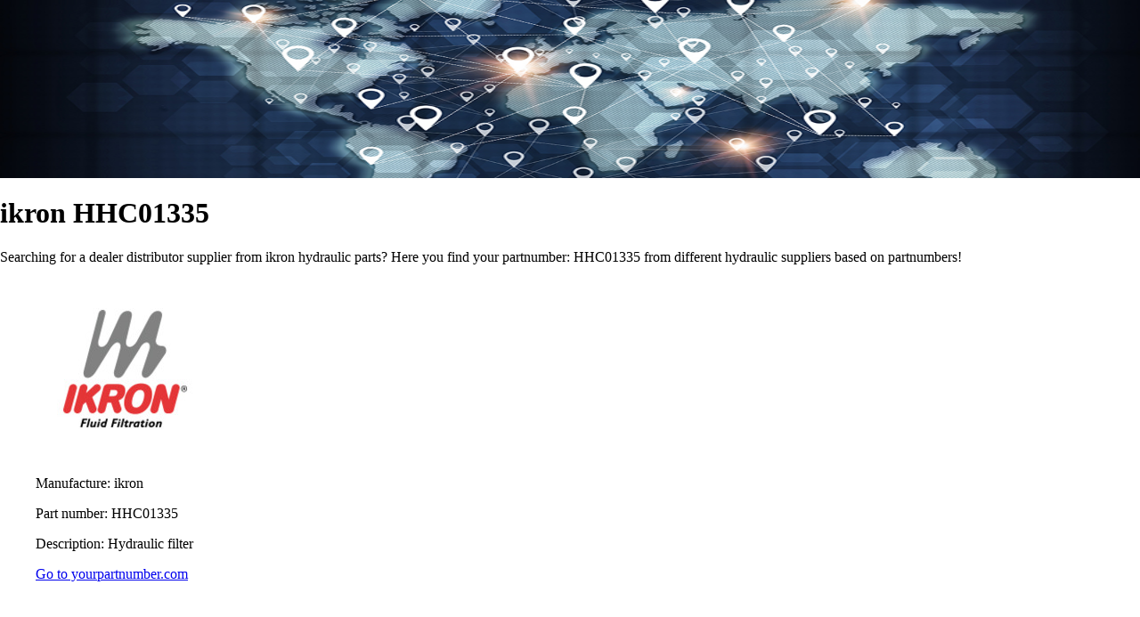

--- FILE ---
content_type: text/html; charset=utf-8
request_url: http://co.uk.yourpartnumber.com/amp/ikron/HHC01335/
body_size: 2078
content:



<!doctype html>
<html amp lang='en'>
<head>
  <meta charset='utf-8'>

  <title>ikron HHC01335 Hydraulic filter</title>
  <meta name='description' content='Searching for a dealer distributor supplier from ikron? Here you find your originale part number: HHC01335 with different hydraulic suppliers based on partnumbers!'>
  <link rel='sitemap' href='/createsitemap4amp.php' />


    <meta property='og:title' content='ikron HHC01335' />
    <meta property='og:url' content='http://co.uk.yourpartnumber.com/amp/ikron/HHC01335/index.html' />
    <meta property='og:image' content='http://yourpartnumber.com/rss/img/ikron.png' />
    <meta property='og:description' content='Searching for a dealer distributor supplier from ikron? Here you find your originale part number: HHC01335 with different hydraulic suppliers based on partnumbers!'/>
    <meta property='og:locale' content='en_US' />
    <meta property='og:locale:alternate' content='nl_NL' />
    <meta property='og:image' content='http://yourpartnumber.com/rss/img/ikron.png' />
    <meta property='og:image:secure_url' content='http://yourpartnumber.com/rss/img/ikron.png' />
    <meta property='og:image:type' content='image/png' />
    <meta property='og:image:width' content='200px' />
    <meta property='og:image:height' content='200px' />
    <meta property='og:type' content='website' />
    <meta property='fb:app_id' content='177437653702888' />

    <meta name='twitter:card' content='summary' />
    <meta name='twitter:site' content='@hydraulicpart' />
    <meta name='twitter:creator' content='@jwkiezebrink' />


  <script async src='https://cdn.ampproject.org/v0.js'></script>
  <script custom-element='amp-list' src='https://cdn.ampproject.org/v0/amp-list-0.1.js' async></script>
  <script custom-template='amp-mustache' src='https://cdn.ampproject.org/v0/amp-mustache-0.2.js' async></script>
  <script async custom-element='amp-bind' src='https://cdn.ampproject.org/v0/amp-bind-0.1.js'></script>
  <link rel='canonical' href='http://co.uk.yourpartnumber.com/ikron/HHC01335/index.php'>
  <meta name='viewport' content='width=device-width,minimum-scale=1,initial-scale=1'>



<script type="application/ld+json">
{
  "@context": "http://schema.org",
  "@type": "NewsArticle",
  "mainEntityOfPage": {
    "@type": "WebPage",
    "@id": "http://co.uk.yourpartnumber.com/amp/ikron/HHC01335/index.html"
  },
  "headline": "ikron HHC01335",
  "image": {
    "@type": "ImageObject",
    "url": "http://yourpartnumber.com/rss/img/ikron.png",
    "height": 200,
    "width": 200
  },
  "datePublished": "22 Jun 2024",
  "dateModified": "21 Jun 2024",
  "author": {
    "@type": "Person",
    "name": "jan willem kiezebrink"
  },
   "publisher": {
    "@type": "Organization",
    "name": "oiltech",
    "logo": {
      "@type": "ImageObject",
      "url": "http://nl.yourpartnumber.com/img/logo_part.jpg",
      "width": 1140,
      "height": 353
    }
  },
  "description": "Searching for a dealer distributor supplier from ikron hydraulic parts? Here you find your partnumber: HHC01335 from different hydraulic suppliers based on partnumbers!"
}
</script>


<script type="application/ld+json">
{
  "@context": "http://schema.org",
  "@type": "BreadcrumbList",
  "itemListElement": [{
    "@type": "ListItem",
    "position": 1,
    "item": {
      "@id": "http://co.uk.yourpartnumber.com/amp/",
      "name": "amp"
    }
  },{
    "@type": "ListItem",
    "position": 2,
    "item": {
      "@id": "http://co.uk.yourpartnumber.com/ikron/",
      "name": "ikron"
    }
  },{
    "@type": "ListItem",
    "position": 3,
    "item": {
      "@id": "http://co.uk.yourpartnumber.com/ikron/HHC01335/",
      "name": "HHC01335"
    }
  }]
}
</script>




   <script type="application/ld+json">
    {
      "@context": "http://schema.org",
      "@type": "Product",
        "url": "http://co.uk.yourpartnumber.com/amp/ikron/HHC01335/",
        "image": "http://yourpartnumber.com/rss/img/ikron.png",
        "brand": "ikron",
        "mpn": "HHC01335",
        "sku": "HHC01335",
      "aggregateRating": {
        "@type": "AggregateRating",
        "worstRating": 1,
        "bestRating": 5,
        "ratingValue": "4",
        "reviewCount": "23"
      },
       "review":
       {
      "@type": "Review",
      "author": "Richard de Vries",
      "datePublished": "22 Jun 2024",
      "description": "High Quality of ikron",
      "name": "Technical spec",
      "reviewRating": {
        "@type": "Rating",
        "bestRating": "5",
        "ratingValue": "4",
        "worstRating": "1"
      }
    },
      "description": "ikron HHC01335 Hydraulic filter",
      "name": "ikron HHC01335 Hydraulic filter",
      "offers": {
        "@type": "Offer",
        "availability": "http://schema.org/InStock",
        "price": "1.00",
        "itemCondition": "http://schema.org/NewCondition",
        "priceValidUntil": "2020-12-31",
        "url" : "http://co.uk.yourpartnumber.com/amp/ikron/HHC01335/",
        "priceCurrency": "EUR",
      "seller": {
      "@type": "Organization",
      "name": "oiltech"
           }
  }

    }}
    </script>



<script type="application/ld+json">
{
  "@context" : "http://schema.org",
  "@type" : "Brand",
  "name" : "ikron"
}
</script>




 

    <style amp-custom>
      body {
        background-color: white;
      }
      amp-img {
        background-color: gray;
      }
    </style>


    <script
      async
      custom-element='amp-carousel'
      src='https://cdn.ampproject.org/v0/amp-carousel-0.1.js'
    ></script>

    <script
      async
      custom-element='amp-ad'
      src='https://cdn.ampproject.org/v0/amp-ad-0.1.js'
    ></script>
  <style amp-boilerplate>body{-webkit-animation:-amp-start 8s steps(1,end) 0s 1 normal both;-moz-animation:-amp-start 8s steps(1,end) 0s 1 normal both;-ms-animation:-amp-start 8s steps(1,end) 0s 1 normal both;animation:-amp-start 8s steps(1,end) 0s 1 normal both}@-webkit-keyframes -amp-start{from{visibility:hidden}to{visibility:visible}}@-moz-keyframes -amp-start{from{visibility:hidden}to{visibility:visible}}@-ms-keyframes -amp-start{from{visibility:hidden}to{visibility:visible}}@-o-keyframes -amp-start{from{visibility:hidden}to{visibility:visible}}@keyframes -amp-start{from{visibility:hidden}to{visibility:visible}}</style><noscript><style amp-boilerplate>body{-webkit-animation:none;-moz-animation:none;-ms-animation:none;animation:none}</style></noscript>
</head>
<body>

<amp-img alt='AMP'
  src='http://nl.yourpartnumber.com/img/logo_part.jpg'
  width='1140'
  height='353'
  heights='(min-width:500px) 200px, 30%'>
</amp-img>

<h1>ikron HHC01335</h1>


   <p>Searching for a dealer distributor supplier from ikron hydraulic parts? Here you find your partnumber: HHC01335 from different hydraulic suppliers based on partnumbers!</p>
    <blockquote>
      <p><amp-img src='http://yourpartnumber.com/rss/img/ikron.png'  layout='fixed' width='200' height='200' alt='Logo ikron manufacture of partnumber HHC01335'></amp-img></p>
      <p>Manufacture: ikron</p>
      <p>Part number: HHC01335</p>
      <p>Description: Hydraulic filter</p>
    <p><a href='http://co.uk.yourpartnumber.com/artikel.php?brand=ikron&partnumber=HHC01335' target='_blank' title='Distributor of ikron'>Go to yourpartnumber.com</a></p>
    </blockquote>

<amp-ad width='100vw' height='320'
     type='adsense'
     data-ad-client='ca-pub-3079126948676326'
     data-ad-slot='1139403003'
     data-auto-format='rspv'
     data-full-width=''>
  <div overflow=''></div>
</amp-ad>


</body>
</html>

